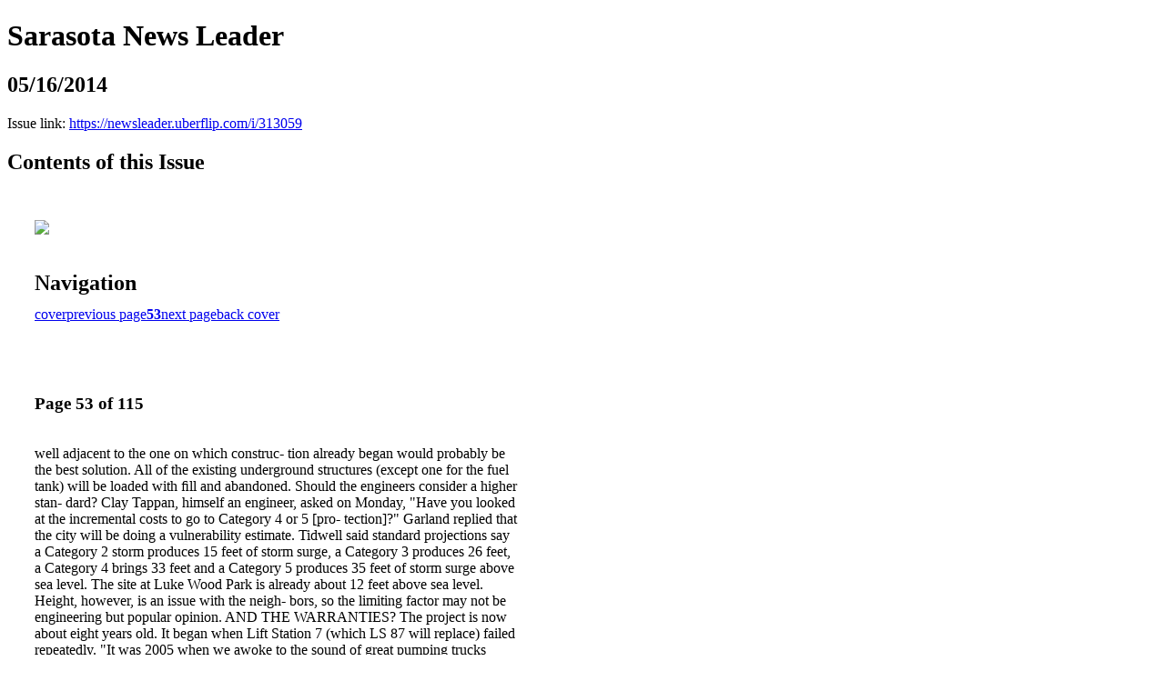

--- FILE ---
content_type: text/html; charset=UTF-8
request_url: https://newsleader.uberflip.com/i/313059-05-16-2014/53
body_size: 8486
content:
<!DOCTYPE html PUBLIC "-//W3C//DTD XHTML 1.0 Transitional//EN" "http://www.w3.org/TR/xhtml1/DTD/xhtml1-transitional.dtd">

<html xmlns="http://www.w3.org/1999/xhtml" xml:lang="en" lang="en" xmlns:og="http://ogp.me/ns#" xmlns:fb="https://www.facebook.com/2008/fbml">
    	<head>
                    <link rel="icon" href="" type="image/x-icon"/>
            		<meta charset="utf-8">
				<meta name="description" content="" />
		<meta name="keywords" content="" />
		
		
		<title>Sarasota News Leader - 05/16/2014</title>
		
		<meta itemprop="image" content="https://content.cdntwrk.com/files/aT0zMTMwNTkmcD01MyZ2PTEmY21kPXYmc2lnPTE2ZjM4MzliM2FhMTAwNmQzMmU0YTExNzg0NDUyMjlm/-w-450-80.jpg"><meta property="og:image" content="https://content.cdntwrk.com/files/aT0zMTMwNTkmcD01MyZ2PTEmY21kPXYmc2lnPTE2ZjM4MzliM2FhMTAwNmQzMmU0YTExNzg0NDUyMjlm/-w-450-80.jpg"/>	</head>

	<body>
	    <h1>Sarasota News Leader</h1>
<h2>05/16/2014</h2>

<p></p>
<p>Issue link: <a href="https://newsleader.uberflip.com/i/313059">https://newsleader.uberflip.com/i/313059</a></p>

<h2>Contents of this Issue</h2>
<div style='float:left;clear:none;margin:30px;width:960px;'><div class='issue-img-wrapper'><img id='issue-img-1' src='https://content.cdntwrk.com/files/aT0zMTMwNTkmcD01MyZ2PTEmY21kPXYmc2lnPTE2ZjM4MzliM2FhMTAwNmQzMmU0YTExNzg0NDUyMjlm/-w-450-80.jpg'/></div><h2 style="clear:both;padding-top:20px;margin-bottom:12px;text-align:left">Navigation</h2><div class='btn-group' id='navigation'><a class="btn" title="Sarasota News Leader - 05/16/2014 page 0 " href="https://newsleader.uberflip.com/i/313059">cover</a><a rel="prev" class="btn" title="Sarasota News Leader - 05/16/2014 page 52" href="https://newsleader.uberflip.com/i/313059/52">previous page</a><a class='btn active' href='#'><strong>53</strong></a><a rel="next" class="btn" title="Sarasota News Leader - 05/16/2014 page 54" href="https://newsleader.uberflip.com/i/313059/54">next page</a><a class="btn" title="Sarasota News Leader - 05/16/2014 page 115" href="https://newsleader.uberflip.com/i/313059/115">back cover</a></div></div><div style='float:left;clear:none;text-align:left;margin:30px;width:550px'><h3> Page 53 of 115</h3><p><div style="max-height:300px;overflow-x:hidden;margin-bottom:30px;padding-right:20px;"><p>well adjacent to the one on which construc-
tion already began would probably be the
best solution. All of the existing underground
structures (except one for the fuel tank) will
be loaded with ﬁll and abandoned.

Should the engineers consider a higher stan-
dard? Clay Tappan, himself an engineer,
asked on Monday, "Have you looked at the
incremental costs to go to Category 4 or 5 [pro-
tection]?" Garland replied that the city will be
doing a vulnerability estimate. Tidwell said
standard projections say a Category 2 storm
produces 15 feet of storm surge, a Category 3
produces 26 feet, a Category 4 brings 33 feet
and a Category 5 produces 35 feet of storm
surge above sea level. The site at Luke Wood
Park is already about 12 feet above sea level.

Height, however, is an issue with the neigh-
bors, so the limiting factor may not be
engineering but popular opinion.

AND THE WARRANTIES?

The project is now about eight years old. It
began when Lift Station 7 (which LS 87 will
replace) failed repeatedly. "It was 2005 when
we awoke to the sound of great pumping
trucks outside our house on Yale Avenue," said

former Sarasota Mayor Mollie Cardamone.
"In the early days of this spill, it was appall-
ing to learn everything from the hospital was
going through our streets."

She was one of several members of the pub-
lic to speak to the engineers during the May
12 meeting. One asked about the warranties
on the pumps, generators, electronics and all
the other equipment already purchased for
the lift station.

"All the key components — the variable-fre-
quency drives and such — all of that equipment
will be gone over and installed as new equip-
ment," said the city's project manager, Steve
Topovski.

"The city is looking at an extended warranty,"
Garland added.

With an all-new design yet to be created,
and the public to weigh in on building styles,
work on LS 87 is not going to be starting soon.
However, work will resume on another part
of the project in September, when new sewer
lines will be installed south of Hudson Bayou.
This will cause trafﬁc delays and possibly the
closing of the Hudson Bayou bridge. %

The original design for the lift station would have damaged the bridge over Hudson Bayou on Osprey
Avenue. Image courtesy City of Sarasota

Sarasota News Leader May 16, 2014 Page 54</p></div><h2>Articles in this issue</h2><div style="max-height:200px;overflow-x:hidden;margin-bottom:30px;padding-right:20px;"><ul class='nav'>		<li><a href="https://newsleader.uberflip.com/i/313059/0" title="Read article: Cover">Cover</a></li>
			<li><a href="https://newsleader.uberflip.com/i/313059/1" title="Read article: Help">Help</a></li>
			<li><a href="https://newsleader.uberflip.com/i/313059/2" title="Read article: Masthead">Masthead</a></li>
			<li><a href="https://newsleader.uberflip.com/i/313059/3" title="Read article: Welcome">Welcome</a></li>
			<li><a href="https://newsleader.uberflip.com/i/313059/4" title="Read article: Table Of Contents">Table Of Contents</a></li>
			<li><a href="https://newsleader.uberflip.com/i/313059/8" title="Read article: News">News</a></li>
			<li><a href="https://newsleader.uberflip.com/i/313059/8" title="Read article: Not a public pool">Not a public pool</a></li>
			<li><a href="https://newsleader.uberflip.com/i/313059/15" title="Read article: The next mayor">The next mayor</a></li>
			<li><a href="https://newsleader.uberflip.com/i/313059/21" title="Read article: Generally speaking">Generally speaking</a></li>
			<li><a href="https://newsleader.uberflip.com/i/313059/26" title="Read article: Summer strains">Summer strains</a></li>
			<li><a href="https://newsleader.uberflip.com/i/313059/29" title="Read article: Density boost gets thumbs up">Density boost gets thumbs up</a></li>
			<li><a href="https://newsleader.uberflip.com/i/313059/32" title="Read article: Razing the way for Walmart">Razing the way for Walmart</a></li>
			<li><a href="https://newsleader.uberflip.com/i/313059/38" title="Read article: A new use">A new use</a></li>
			<li><a href="https://newsleader.uberflip.com/i/313059/42" title="Read article: Staying up or coming down?">Staying up or coming down?</a></li>
			<li><a href="https://newsleader.uberflip.com/i/313059/49" title="Read article: Still working on the details">Still working on the details</a></li>
			<li><a href="https://newsleader.uberflip.com/i/313059/54" title="Read article: Another delay and policy questions">Another delay and policy questions</a></li>
			<li><a href="https://newsleader.uberflip.com/i/313059/60" title="Read article: $964,257 and counting">$964,257 and counting</a></li>
			<li><a href="https://newsleader.uberflip.com/i/313059/65" title="Read article: Two City Commission meetings">Two City Commission meetings</a></li>
			<li><a href="https://newsleader.uberflip.com/i/313059/69" title="Read article: Siesta Seen">Siesta Seen</a></li>
			<li><a href="https://newsleader.uberflip.com/i/313059/76" title="Read article: News Briefs">News Briefs</a></li>
			<li><a href="https://newsleader.uberflip.com/i/313059/88" title="Read article: Crime Blotter">Crime Blotter</a></li>
			<li><a href="https://newsleader.uberflip.com/i/313059/95" title="Read article: Opinion">Opinion</a></li>
			<li><a href="https://newsleader.uberflip.com/i/313059/95" title="Read article: Editorial">Editorial</a></li>
			<li><a href="https://newsleader.uberflip.com/i/313059/97" title="Read article: Commentary">Commentary</a></li>
			<li><a href="https://newsleader.uberflip.com/i/313059/100" title="Read article: All The Rest ...">All The Rest ...</a></li>
			<li><a href="https://newsleader.uberflip.com/i/313059/100" title="Read article: 'B' is for butterflies">'B' is for butterflies</a></li>
			<li><a href="https://newsleader.uberflip.com/i/313059/108" title="Read article: A grand finale">A grand finale</a></li>
			<li><a href="https://newsleader.uberflip.com/i/313059/113" title="Read article: Community Calendar">Community Calendar</a></li>
			<li><a href="https://newsleader.uberflip.com/i/313059/115" title="Read article: Schimmel Sightings">Schimmel Sightings</a></li>
	</ul></div><h2>Archives of this issue</h2><a href='https://newsleader.uberflip.com/read/archives/i/26073/313059'>view archives of Sarasota News Leader - 05/16/2014</a></div><div class='clr'></div>	</body>
</html>
